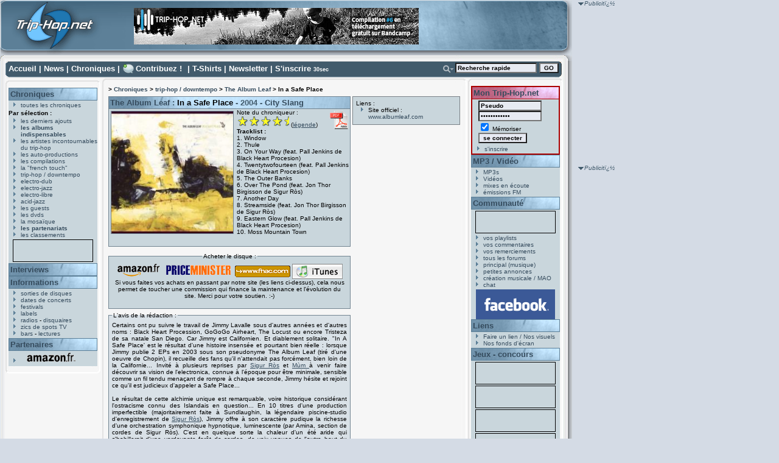

--- FILE ---
content_type: text/html
request_url: https://www.trip-hop.net/album-900-the-album-leaf-in-a-safe-place-city-slang.html
body_size: 8390
content:



<!DOCTYPE html PUBLIC "-//W3C//DTD XHTML 1.0 Transitional//EN" "http://www.w3.org/TR/xhtml1/DTD/xhtml1-transitional.dtd">
<html xmlns="http://www.w3.org/1999/xhtml" xml:lang="fr" lang="fr">
<head>
<title>The Album Leaf - In a Safe Place - Trip-Hop.net</title>
<meta http-equiv="Content-Type" content="text/html; charset=iso-8859-1" />
<meta name="Description" content="" />
<meta name="Keywords" content="The Album Leaf,In a Safe Place,City Slang,trip-hop,portishead,morcheeba,alpha,hooverphonic,album,mp3,lyrics,paroles,musique,massive attack,concert,concerts,morcheeba,triphop,paroles,magazine,webzine,angers,gratuit,pages,page,electrotrip,electro,trip,electro-trip,cd,cds,dossier,labels,extraits,audio,titres,pochettes,images,photos,fichiers,fichier,real,concours,gagner,disques,vinyle,pochette" />
<meta name="CATEGORY" content="musique" />
<meta name="revisit-after" content="1 day" />
<meta name="expires" content="never" />
<meta name="author" content="T. Vacher" />
<link rel="icon" type="image/png" href="http://www.trip-hop.net/favicon.png"/>
<link rel="stylesheet" href="//www.trip-hop.net/include/_design1.css" type="text/css" />
<script language="javascript" type="text/javascript" src="//www.trip-hop.net/include/cacher.js"></script> <script type="text/javascript" src="//www.trip-hop.net/include/livesearch2.js"></script>
 <script type="text/javascript" src="//www.trip-hop.net/include/cacher.js"></script>
<script src="http://www.google-analytics.com/urchin.js" type="text/javascript">
</script>
<script type="text/javascript">
_uacct = "UA-202437-1";
urchinTracker();
</script>
<script type="text/javascript">
<!--
//configuration
OAS_url ='http://mfr.247realmedia.com/RealMedia/ads/';
OAS_listpos = 'Middle,Right';
OAS_query = '?';
OAS_sitepage = 'www.triphop.net/rg';
//end of configuration
OAS_version = 10;
OAS_rn = '001234567890'; OAS_rns = '1234567890';
OAS_rn = new String (Math.random()); OAS_rns = OAS_rn.substring (2, 11);
function OAS_NORMAL(pos) {
document.write('<a href="' + OAS_url + 'click_nx.ads/' + OAS_sitepage + '/1' + OAS_rns + '@' + OAS_listpos + '!' + pos + OAS_query + '" target="_top">');
document.write('<img src="' + OAS_url + 'adstream_nx.ads/' + OAS_sitepage + '/1' + OAS_rns + '@' + OAS_listpos + '!' + pos + OAS_query + '" border="0" alt="Click!" /></a>');
}
//-->
</script>
<script type="text/javascript">
<!--
OAS_version = 11;
if (navigator.userAgent.indexOf('Mozilla/3') != -1)
OAS_version = 10;
if (OAS_version >= 11)
document.write('<script type="text/javascript" src="' + OAS_url + 'adstream_mjx.ads/' + OAS_sitepage + '/1' + OAS_rns + '@' + OAS_listpos + OAS_query + '"><\/script>');
//-->
</script>
<script type="text/javascript">
<!--
document.write('');
function OAS_AD(pos) {
if (OAS_version >= 11 && typeof(OAS_RICH!='undefined'))
  OAS_RICH(pos);
else
  OAS_NORMAL(pos);
}
//-->
</script></head>
<body onload="liveSearchInit();">
<div id="conteneur">
<div id="header">
 <div id="header_logo"><a href="http://www.trip-hop.net"><img src="//www.trip-hop.net/images/pixel.gif" width="162" height="99" alt="Trip-Hop.net V.5" title="Trip-Hop.net V.5"/></a></div>
<form id="form_habillage" name="form_habillage" action="" method="post">
<label for="choix_habillage">Habillage :</label>
<select id="choix_habillage" name="choix_habillage">
<option value="1" selected="selected" >défaut</option>
<option value="2"  >Mig</option>
<option value="3"  >9th Cloud</option>
<option value="4"  >Ma Fleur</option>
</select>
<input type="submit" value="GO" class="bouton_go" />
</form>
 <div id="banniere">  
<a href="http://trip-hopnet.bandcamp.com/"><img src="//www.trip-hop.net/images/banners/thn-compil-6.png" alt="Telecharger gratuitement notre derniere compilation" title="Telecharger gratuitement notre derniere compilation" /></a></li>
</div>

</div>

</div>

<div id="cadreint">
<div id="haut">
 <a href="//www.trip-hop.net/index.html" accesskey="1">Accueil</a> | <a href="//www.trip-hop.net/news.html">News</a> | <a href="//www.trip-hop.net/derniersajouts.html" accesskey="2">Chroniques</a> | <a id='lien_contribuez' href="//www.trip-hop.net/contribuez.html">Contribuez !</a> | <a href="//www.trip-hop.net/tshirts.html">T-Shirts</a> | <a href="//www.trip-hop.net/newsletter.html">Newsletter</a> | <a href="//www.trip-hop.net/inscription.html">S'inscrire</a> <span class="xxsmall">30sec</span>
<form id="searchform" name="searchform"  onsubmit="return liveSearchSubmit()" method="post" action="//www.trip-hop.net/rechercher.php">
<div id="rechercheavancee"><a href="#" onclick="Cacher('livesearchopt');"><img src="//www.trip-hop.net/images/_design1/button_search.png" alt="Opt." title="Options de recherche" /></a>
</div><div id="recherchechamps"><input type="text" id="livesearch" name="q" class="textbox" onfocus="this.value='';" onkeypress="liveSearchStart('//www.trip-hop.net/');" value="Recherche rapide" accesskey="4"/>&nbsp;<input type="submit" value="GO" class="bouton_min" />
<input type="hidden" id="type" name="type" value="groupe" /><div id="livesearchopt"><input type="radio" id="choix1" name="choix" value="groupe" checked="checked" onclick="javascript:document.forms.searchform.type.value='groupe';Cacher('livesearchopt');"/>groupe
<br /><input type="radio" id="choix2" name="choix" value="label" onclick="javascript:document.forms.searchform.type.value='label';Cacher('livesearchopt');" />label
<br /><input type="radio" id="choix3" name="choix" value="album" onclick="javascript:document.forms.searchform.type.value='album';Cacher('livesearchopt');" />album
<br /><input type="radio" id="choix4" name="choix" value="membre" onclick="javascript:document.forms.searchform.type.value='membre';Cacher('livesearchopt');" />membre
</div>
<div class="spacer"> </div>
</div>
</form>
<div id="LSResult" style="display: none;"><div id="LSShadow">&nbsp;</div></div></div>
<div id="gauche">
<div id="gauchehaut"></div>
<div id="gauchemilieu">

 <h2><a href="//www.trip-hop.net/chroniques.html">Chroniques</a></h2>
<ul>
<li><a href="//www.trip-hop.net/chroniques-90-toutes-les-chroniques-musique-electro.html">toutes les chroniques</a></li>
</ul>
<span class="sousmenu">Par sélection :</span>
<ul>
<li><a href="//www.trip-hop.net/derniersajouts.html">les derniers ajouts</a></li>
<li><a href="//www.trip-hop.net/indispensables.html"><span class="gras">les albums indispensables</span></a></li>
<li><a href="//www.trip-hop.net/chroniques-9-les-artistes-incontournables-du-trip-hop.html">les artistes incontournables du trip-hop</a></li>
<li><a href="//www.trip-hop.net/chroniques-1-les-auto-productions-amateur-independant.html">les auto-productions</a></li>
<li><a href="//www.trip-hop.net/chroniques-102-les-compilations-musique-electronique.html">les compilations</a></li>
<li><a href="//www.trip-hop.net/chroniques-97-la-french-touch-musique-artistes-francais.html">la "french touch"</a></li>
<li><a href="//www.trip-hop.net/chroniques-0-musique-trip-hop-downtempo.html">trip-hop / downtempo</a></li>
<li><a href="//www.trip-hop.net/chroniques-10-musique-electro-dub.html">electro-dub</a></li>
<li><a href="//www.trip-hop.net/chroniques-20-musique-electro-jazz.html">electro-jazz</a></li>
<li><a href="//www.trip-hop.net/chroniques-30-musique-electro-libre.html">electro-libre</a></li>
<li><a href="//www.trip-hop.net/chroniques-40-musique-acid-jazz.html">acid-jazz</a></li>
<li><a href="//www.trip-hop.net/chroniques-100-les-guests-musiques-electroniques-hip-hop-drum-n-bass.html">les guests</a></li>
<li><a href="//www.trip-hop.net/chroniques-103-les-dvds-musicaux-musique-electronique.html">les dvds</a></li>
<li><a href="//www.trip-hop.net/mosaique.html">la mosaïque</a></li>
<li><a href="//www.trip-hop.net/partenariats.html"><span class="gras">les partenariats</span></a></li>
<li><a href="//www.trip-hop.net/classements.html">les classements</a></li>
</ul>

 <div class="vignettes">
<br />Le numéro d'emplacement spécifié n'est pas valide.</div>
 <h2><a href="//www.trip-hop.net/interview.html">Interviews</a></h2>
 <h2><a href="//www.trip-hop.net/informations.html">Informations</a></h2>
 <ul>
 <li><a href="//www.trip-hop.net/sorties.html">sorties de disques</a></li>
 <li><a href="//www.trip-hop.net/concerts.html">dates de concerts</a></li> 
 <li><a href="//www.trip-hop.net/festivals.html">festivals</a></li>
 <li><a href="//www.trip-hop.net/labels.html">labels</a></li>
 <li><a href="//www.trip-hop.net/radios.html">radios</a> - <a href="//www.trip-hop.net/disquaires.html">disquaires</a></li>
 <li><a href="//www.trip-hop.net/spotstv.html">zics de spots TV</a></li>
 <li><a href="//www.trip-hop.net/bars.html">bars</a> - <a href="//www.trip-hop.net/lectures.html">lectures</a></li>
 </ul>

<div id="partenaires">
 <h2><a href="//www.trip-hop.net/soutien.html">Partenaires</a></h2>
 <ul>
 <li><a href="http://www.amazon.fr/exec/obidos/redirect-home?site=amazon&amp;tag=triphopnet-21" target="_blank"><img src="//www.trip-hop.net/images/amazon_g.png" alt="Amazon.fr" title="Amazon.fr : vente de CD, DVD et livres" /></a></li>
 </ul>
</div>
</div>
<div id="gauchebas"></div>
</div>
<div id="carredroit">
<span class="publicite">Publicitï¿½</span><br />
	<script type="text/javascript">
		<!--
		OAS_AD('Middle');
		//-->
	</script>
 </div>
 
<div id="sky">
<span class="publicite">Publicitï¿½</span><br />
<script type='text/javascript'><!--//<![CDATA[
   var m3_u = (location.protocol=='https:'?'https://partage.trip-hop.net/candy/www/delivery/ajs.php':'http://partage.trip-hop.net/candy/www/delivery/ajs.php');
   var m3_r = Math.floor(Math.random()*99999999999);
   if (!document.MAX_used) document.MAX_used = ',';
   document.write ("<scr"+"ipt type='text/javascript' src='"+m3_u);
   document.write ("?zoneid=1");
   document.write ('&amp;cb=' + m3_r);
   if (document.MAX_used != ',') document.write ("&amp;exclude=" + document.MAX_used);
   document.write (document.charset ? '&amp;charset='+document.charset : (document.characterSet ? '&amp;charset='+document.characterSet : ''));
   document.write ("&amp;loc=" + escape(window.location));
   if (document.referrer) document.write ("&amp;referer=" + escape(document.referrer));
   if (document.context) document.write ("&context=" + escape(document.context));
   if (document.mmm_fo) document.write ("&amp;mmm_fo=1");
   document.write ("'><\/scr"+"ipt>");
//]]>--></script><noscript><a href='http://partage.trip-hop.net/candy/www/delivery/ck.php?n=a8aaf69c&amp;cb=1278698675798' target='_blank'><img src='http://partage.trip-hop.net/candy/www/delivery/avw.php?zoneid=1&amp;cb=1278698675798&amp;n=a8aaf69c' border='0' alt='' /></a></noscript>

 </div>
<div id="centre">
<div id="centrehaut"></div>
<div id="centremilieu">
<div id="navigation"><h1>> <a href="//www.trip-hop.net/chroniques.html">Chroniques</a> > <a href="//www.trip-hop.net/chroniques.php?style=0">trip-hop / downtempo</a> > <a href="//www.trip-hop.net/groupe-397-the-album-leaf.html">The Album Leaf</a> > In a Safe Place</h1></div><div id="album_gauche">
<div class="album_album">
<h2><a href="//www.trip-hop.net/groupe-397-the-album-leaf.html">The Album Leaf</a> : <span class="album_titre">In a Safe Place</span> - 
2004 - <a href="//www.trip-hop.net/label-78-city-slang.html">City Slang</a></h2><div class="album_jacquette">
<img src="//www.trip-hop.net/images/jacquettes/big/900.jpg" alt="In a Safe Place" title="In a Safe Place" width="200" height="200" />
</div>
<div id="proposepdf"><a href="//www.trip-hop.net/pdf-900-album-the-album-leaf-in-a-safe-place-city-slang.pdf" target="_blank"><img src="//www.trip-hop.net/images/logopdf.png" alt="Version PDF" title="Version PDF" /></a></div>
<p id="note_redacteur"> Note du chroniqueur : <br /><img src="//www.trip-hop.net/images/_design1/etoile.png" alt="une étoile" /><img src="//www.trip-hop.net/images/_design1/etoile.png" alt="une étoile" /><img src="//www.trip-hop.net/images/_design1/etoile.png" alt="une étoile" /><img src="//www.trip-hop.net/images/_design1/etoile.png" alt="une étoile" /><img src="//www.trip-hop.net/images/_design1/etoile_demi.png" alt="une demi-étoile" /> (<a href="#legende_note" title="afficher la légende des notes" >légende</a>)</p>
<h4>Tracklist :</h4><p>1. Window<br /></p>
<p>2. Thule<br /></p>
<p>3. On Your Way (feat. Pall Jenkins de Black Heart Procesion)<br /></p>
<p>4. Twentytwofourteen (feat. Pall Jenkins de Black Heart Procesion)<br /></p>
<p>5. The Outer Banks<br /></p>
<p>6. Over The Pond (feat. Jon Thor Birgisson de Sigur Ròs)<br /></p>
<p>7. Another Day<br /></p>
<p>8. Streamside (feat. Jon Thor Birgisson de Sigur Ròs)<br /></p>
<p>9. Eastern Glow (feat. Pall Jenkins de Black Heart Procesion)<br /></p>
<p>10. Moss Mountain Town</p>
</div>
<fieldset id="note_redaction"><legend> Notes de la rédaction : </legend><ul><li><a href="//www.trip-hop.net/membre-2-dude.html">Dude</a> : <img src="//www.trip-hop.net/images/_design1/etoile.png" alt="une étoile" /><img src="//www.trip-hop.net/images/_design1/etoile.png" alt="une étoile" /><img src="//www.trip-hop.net/images/_design1/etoile.png" alt="une étoile" /><img src="//www.trip-hop.net/images/_design1/etoile.png" alt="une étoile" /><img src="//www.trip-hop.net/images/_design1/etoile_demi.png" alt="une demi-étoile" /></li></ul></fieldset>
<fieldset id="album_marchand">
<legend>Acheter le disque :</legend><a href="http://www.amazon.fr/gp/product/B0002ADX4I?ie=UTF8&tag=triphopnet-21&linkCode=as2&camp=1642&creative=6746&creativeASIN=B0002ADX4I" target="_blank"><img src="//www.trip-hop.net/images/amazon.png" alt="Amazon.fr" title="Amazon.fr" /></a>
<a href="http://track.effiliation.com/servlet/effi.click?id_compteur=182733&amp;product_id=2766685&amp;tracking=62001" target="_blank"><img src="//www.trip-hop.net/images/priceminister.png" alt="Priceminister" title="Priceminister" /></a><a href="http://ad.zanox.com/ppc/?8633025C787358803T&ULP=[[http://www3.fnac.com/search/quick.do?category=all&text=the album leaf in a safe place]]" target="_blank"><img src="//www.trip-hop.net/images/fnac.png" alt="Fnac.com" title="Fnac.com" align="absbottom" /></a>&nbsp;<a href="http://clk.tradedoubler.com/click?p=23753&amp;a=924159&amp;g=11695720&amp;partnerId=2003&amp;url=http://phobos.apple.com/WebObjects/MZSearch.woa/wa/advancedSearch?term=the+album+leaf+in+a+safe+place&media=all" target="_blank"><img src="//www.trip-hop.net/images/itunes.png" alt="Itunes" align="absbottom" title="En téléchargement sur Itunes" /></a><p>Si vous faites vos achats en passant par notre site (les liens ci-dessus), cela nous permet de toucher une commission qui finance la maintenance et l'évolution du site. Merci pour votre soutien. :-)</p></fieldset>
<fieldset class="album_chronique"><legend>L'avis de la rédaction : </legend>
<p>Certains ont pu suivre le travail de Jimmy Lavalle sous d'autres années et d'autres noms : Black Heart Procession, GoGoGo Airheart, The Locust ou encore Tristeza de sa natale San Diego. Car Jimmy est Californien. Et diablement solitaire. "In A Safe Place' est le résultat d'une histoire insensée et pourtant bien réelle : lorsque Jimmy publie 2 EPs en 2003 sous son pseudonyme The Album Leaf (tiré d'une oeuvre de Chopin), il recueille des fans qu'il n'attendait pas forcément, bien loin de la Californie... Invité à plusieurs reprises par <a href="http://www.trip-hop.net/groupe-182-sigur-ros.html" target="_blank" >Sigur Ròs</a> et <a href="http://www.trip-hop.net/groupe-339-mum.html" target="_blank" >Mùm </a>à venir faire découvrir sa vision de l'electronica, connue à l'époque pour être minimale, sensible comme un fil tendu menaçant de rompre à chaque seconde, Jimmy hésite et rejoint ce qu'il est judicieux d'appeler a Safe Place... <br />
<br />
Le résultat de cette alchimie unique est remarquable, voire historique considérant l'ostracisme connu des Islandais en question... En 10 titres d'une production imperfectible (majoritairement faite à Sundlaughin, la légendaire piscine-studio d'enregistrement de <a href="http://www.trip-hop.net/groupe-182-sigur-ros.html" target="_blank" >Sigur Ròs</a>), Jimmy offre à son caractère pudique la richesse d'une orchestration symphonique hypnotique, luminescente (par Amina, section de cordes de Sigur Ròs). C'est en quelque sorte la chaleur d'un été aride qui s'habillerait d'une verdoyante forêt de cordes, de voix venues de l'autre bout du monde... Une magie luxuriante qui opère dès la première écoute, vous plongeant dans un voyage que l'on peut vous assurer unique et incontournable, autour d'un Fender Rhodes omniprésent et mélodique. Un voyage qui a permis à Jimmy de s'ouvrir, de chanter même ("Over The Pond' et "Eastern Glow') et de libérer une musique électronique lyrique, influente, indéniablement puissante. Nous voilà rassurés, 2004 aura donc vu la naissance officielle d'une référence électro-pop majeure... rien que ça !</p>
<p id="redacteur"><a href="//www.trip-hop.net/membre-2-dude.html">Dude</a></p>
</fieldset>
<fieldset id="commentaires" class="album_chronique">
<legend>Les derniers avis : </legend>
<h3>Mélancolie ne rime pas avec routine</h3>
<p>Sans être très original, l'album séduit malgré tout par ses mélodies impeccables et ses arrangements superbes dans lesquels on trouve un bel équilibre entre les instruments qui occupent tous une place importante selon les compos. La voix de Jimmy LaValle n'est pas en reste car elle imprime au disque une mélancolie légère et supprime toute forme de lassitude que l'on peut ressentir parfois à l'écoute de certains albums instrumentaux.<br />
<br />
Alors même si In a safe place reste un disque simple, il séduit à bien des égards grâce au talent de son maître d'oeuvre Jimmy LaValle qui parvient, le temps de 10 morceaux, à nous sortir de la routine et du commun pour nous emmener vers des terres musicales riches et fécondes.</p>
<p>06-12-2006 - <a href="//www.trip-hop.net/membre-10160-circa.html">Circa</a></p>
<h3>Magnifique..</h3>
<p>Cet album me taraudait depuis un bout de temps déja.. je me le suis procuré il y a maintenant quelques mois, et je n'en suis pas décue.<br />
<br />
Etant une fan inconditionnelle de Sigur Ros, j'étais ravie de voir que Jon Thor Birgisson avait collaboré à l'album, ainsi que Mum.<br />
La premiére écoute laisse toujours dans le vague, histoire de se familiariser avec un univers musical particulier, mais là, on se sent de suite dans son élément.<br />
<br />
Tout d'abord, les retrouvailles avec des sonorités déja apprivoisées grâce à Sigur Ros sont magnifiques, les morceaux s'enchainent parfaitement, ayant une identité propre, et une inspiration toutefois assez libre.<br />
<br />
Un vrai régal, un tourbillon d'émotions comme trés peu savent y faire, pas de déception, les fans de musique aérienne, angélique et merveilleuse y trouveront leur compte sans aucun doute, avec notamment "Over The Pond","Twentytwofourteen" et "The Outer Banks"..<br />
<br />
L'alchimie opére, la magie est là, fermez les yeux, vous êtes parti...</p>
<p>20-07-2006 - <a href="//www.trip-hop.net/membre-4721-lullabel.html">Lullabel</a></p>
</fieldset>
<fieldset class="album_chronique">
<legend>Donnez votre avis (150 car. minimum) :</legend>
<p>Vous devez créer un <a href="//www.trip-hop.net/inscription.html">compte Mon Trip-Hop.net</a> pour écrire un commentaire.</p>
</fieldset>
<div id="album_notes">
<h3>Communauté : notes des membres</h3><p> Vous devez être inscrit à Mon Trip-Hop.net pour pouvoir noter un album et voir les notes de vos amis.</p>
<p>Si vous n'êtes pas encore membre, <a href="//www.trip-hop.net/inscription.html" >inscrivez-vous sur cette page</a> en 30 sec.</p>
<br />Note moyenne donnée par nos membres : <img src="//www.trip-hop.net/images/_design1/etoiletrans.png" alt="aucune étoile" /> (2 notes).</div>
<fieldset id="legende_note"><legend> Légende des notes : </legend><ul>
<li><img src="//www.trip-hop.net/images/_design1/etoiletrans.png" alt="aucune étoile" /> : Nul (on évite)</li>
<li><img src="//www.trip-hop.net/images/_design1/etoile.png" alt="une étoile" /> : Médiocre (bof, vraiment bof)</li>
<li><img src="//www.trip-hop.net/images/_design1/etoile.png" alt="une étoile" /><img src="//www.trip-hop.net/images/_design1/etoile.png" alt="une étoile" /> : Correct (sympa, sans plus)</li>
<li><img src="//www.trip-hop.net/images/_design1/etoile.png" alt="une étoile" /><img src="//www.trip-hop.net/images/_design1/etoile.png" alt="une étoile" /><img src="//www.trip-hop.net/images/_design1/etoile.png" alt="une étoile" /> : Bon (à écouter sans faute)</li>
<li><img src="//www.trip-hop.net/images/_design1/etoile.png" alt="une étoile" /><img src="//www.trip-hop.net/images/_design1/etoile.png" alt="une étoile" /><img src="//www.trip-hop.net/images/_design1/etoile.png" alt="une étoile" /><img src="//www.trip-hop.net/images/_design1/etoile.png" alt="une étoile" /> : Excellent (on ne s'en lasse(ra) pas)</li>
<li><img src="//www.trip-hop.net/images/_design1/etoile.png" alt="une étoile" /><img src="//www.trip-hop.net/images/_design1/etoile.png" alt="une étoile" /><img src="//www.trip-hop.net/images/_design1/etoile.png" alt="une étoile" /><img src="//www.trip-hop.net/images/_design1/etoile.png" alt="une étoile" /><img src="//www.trip-hop.net/images/_design1/etoile.png" alt="une étoile" /> : Exceptionnel (unique, incomparable)</li>
</ul>
</fieldset>
</div>
<div id="groupealbum_droite">
<div id="groupe_lien"> Liens :
<ul>
<li>Site officiel : <a href="http://www.albumleaf.com">www.albumleaf.com</a></li>
</ul>
</div>
</div>
<div class="spacer">&nbsp;</div>
</div>
<div id="centrebas"></div>
</div>
<div id="droite">
<div id="droitehaut"></div>
<div id="droitemilieu">

 <div id="montriphop">
 <h2><a href="//www.trip-hop.net/montriphopnet.html">Mon Trip-Hop.net</a></h2>

<script language="javascript" type="text/javascript" src="//www.trip-hop.net/include/login.js"></script><script language="javascript" type="text/javascript" src="//www.trip-hop.net/include/form.js"></script><div class="formulaire_min">
<form name="ident" method="post" action="https://www.trip-hop.net/login.php?action=ident" onsubmit="javascript:unclic('ident');" >
<input type="hidden" id="referer" name="referer" value="/album.php?id_album=900" /><input id="login" name="login" type="text" size="15" class="textbox" value="Pseudo" onfocus="this.value=''" />
<br /><input id="pass" name="pass" type="password" size="15" class="textbox" value="Mot de passe" onfocus="this.value=''" />
<br /><input id="memoriser" name="memoriser" type="checkbox" checked="checked" /> Mémoriser
<input type="submit" name="envoyer" value="se connecter" class="bouton_min" />
</form>
</div>
<ul>
<li><a href="//www.trip-hop.net/inscription.html">s'inscrire</a></li>
</ul>
 </div>
 <h2><a href="//www.trip-hop.net/mp3audiovideo.html">MP3 / Vid&eacute;o</a></h2>
 <ul>
 <li><a href="//www.trip-hop.net/mp3.html">MP3s</a></li>

 <li><a href="//www.trip-hop.net/videos.html">Vid&eacute;os</a></li>
 <li><a href="//www.trip-hop.net/mixes.html">mixes en &eacute;coute</a></li>
 <li><a href="//www.trip-hop.net/emissionsfm.html">&eacute;missions FM</a></li>

 </ul>

 <h2><a href="//www.trip-hop.net/communaute.html">Communaut&eacute;</a></h2>
 <div class="vignettes">
<br />Le numéro d'emplacement spécifié n'est pas valide.</div>
 <ul>
 <li><a href="//www.trip-hop.net/playlists.html">vos playlists</a></li>
 <li><a href="//www.trip-hop.net/commentaires.html">vos commentaires</a></li>

 <li><a href="//www.trip-hop.net/remerciements.html">vos remerciements</a></li>
 <li><a href="//www.trip-hop.net/forum/">tous les forums</a></li>
 <li><a href="//www.trip-hop.net/forum/list.php?f=1">principal (musique)</a></li>
 <li><a href="//www.trip-hop.net/forum/list.php?f=2">petites annonces</a></li>
 <li><a href="//www.trip-hop.net/forum/list.php?f=7">cr&eacute;ation musicale / MAO</a></li>
 <li><a href="//www.trip-hop.net/chat.html">chat</a></li>
 </ul>
 <div style="text-align:center"><a href="https://www.facebook.com/pages/Trip-Hopnet/113704985405870"><img src="//www.trip-hop.net/images/facebook.png" alt="Suivez-nous sur Facebook" title="Suivez-nous sur Facebook" width="130" height="49" /></a></div>
 
 <h2><a href="//www.trip-hop.net/liens.html">Liens</a></h2>
 <ul>
 <li><a href="//www.trip-hop.net/nosvisuels.html">Faire un lien / Nos visuels</a></li>
 <li><a href="//www.trip-hop.net/fonds-ecran.html">Nos fonds d'&eacute;cran</a></li>
 </ul>
 <h2><a href="//www.trip-hop.net/concours.html">Jeux - concours</a></h2>
  
<div class="vignettes">
<script type='text/javascript'><!--//<![CDATA[
   var m3_u = (location.protocol=='https:'?'https://partage.trip-hop.net/openx/www/delivery/ajs.php':'http://partage.trip-hop.net/openx/www/delivery/ajs.php');
   var m3_r = Math.floor(Math.random()*99999999999);
   if (!document.MAX_used) document.MAX_used = ',';
   document.write ("<scr"+"ipt type='text/javascript' src='"+m3_u);
   document.write ("?zoneid=2");
   document.write ('&amp;cb=' + m3_r);
   if (document.MAX_used != ',') document.write ("&amp;exclude=" + document.MAX_used);
   document.write (document.charset ? '&amp;charset='+document.charset : (document.characterSet ? '&amp;charset='+document.characterSet : ''));
   document.write ("&amp;loc=" + escape(window.location));
   if (document.referrer) document.write ("&amp;referer=" + escape(document.referrer));
   if (document.context) document.write ("&context=" + escape(document.context));
   if (document.mmm_fo) document.write ("&amp;mmm_fo=1");
   document.write ("'><\/scr"+"ipt>");
//]]>--></script><noscript><a href='http://partage.trip-hop.net/openx/www/delivery/ck.php?n=aeb484d2&amp;cb=789092' target='_blank'><img src='http://partage.trip-hop.net/openx/www/delivery/avw.php?zoneid=2&amp;cb=789092&amp;n=aeb484d2' border='0' alt='' /></a></noscript>
</div>
  
 <div class="vignettes">
<br />Le numéro d'emplacement spécifié n'est pas valide.</div>
 <div class="vignettes">
<br />Le numéro d'emplacement spécifié n'est pas valide.</div>
 <div class="vignettes">
<br />Le numéro d'emplacement spécifié n'est pas valide.</div>
 <div class="vignettes">
<br />Le numéro d'emplacement spécifié n'est pas valide.</div>
	<div id="navig_flux">
		<a href="//www.trip-hop.net/rss.html"><img src="//www.trip-hop.net/images/add2netvibes.gif" width="76" height="17" alt="Ajouter nos flux rss &agrave; votre Netvibes" title="Ajouter nos flux rss &agrave; votre Netvibes" /></a>
		<a href="//www.trip-hop.net/rss.html"><img src="//www.trip-hop.net/images/add2yahoo.gif" width="69" height="17" alt="Ajouter nos flux rss &agrave; votre Yahoo!" title="Ajouter nos flux rss &agrave; votre Yahoo!" /></a>
		<a href="//www.trip-hop.net/rss.html"><img src="//www.trip-hop.net/images/add2google.gif" width="69" height="17" alt="Ajouter nos flux rss &agrave; votre Google" title="Ajouter nos flux rss &agrave; votre Google" /></a>
	</div>
</div>
<div id="droitebas"></div>
</div>
<div class="spacer">&nbsp;</div>
</div>

<div id="pied">
<span>
<a id="pied_ico_contact" href="//www.trip-hop.net/contact.html" accesskey="7">Contactez-nous</a>
<a id="pied_ico_quisommes" href="//www.trip-hop.net/infos.html">Qui sommes-nous ?</a>
<a id="pied_ico_equipe" href="//www.trip-hop.net/equipe.html">Equipe / Cr&eacute;dits</a>
<a id="pied_ico_legal" href="//www.trip-hop.net/mentionslegales.html" accesskey="8">Mentions l&eacute;gales</a>
<a id="pied_ico_soutien" href="//www.trip-hop.net/soutien.html">Soutenez-nous!</a>
<a id="pied_ico_rss" href="//www.trip-hop.net/rss.html">Flux RSS</a>
</span><br />
<span>&copy; 1999-2026 Trip-Hop.net - Webmaster : <a id="pied_ico_webmaster" href="http://www.tvacher.com/">Thibaut VACHER</a> | 

Designer : <a href="http://www.sub88.com">sub88</a> - V5.0</span>

<div id="bas_droite"><a href="http://www.mozilla-europe.org/fr/products/firefox/">
<img src="//www.trip-hop.net/images/firefox.png" alt="" title="Trip-Hop.net est optimis&eacute; pour le navigateur FireFox" /></a>
</div>


<div id="liens_bas">
	<a href="http://www.virb.com/triphopnet" lang="en">
		<img src="//www.trip-hop.net/images/virb.png" alt="Virb" title="Ajoutez-nous &agrave; vos amis sur Virb" width="81" height="32" />
	</a>&nbsp;
	<a href="http://www.lastfm.fr/group/Trip-Hop.net" lang="fr">
		<img src="//www.trip-hop.net/images/lastfm.png" alt="LastFM" title="Rejoignez le groupe Trip-Hop.net sur LastFM" width="80" height="32" />
	</a>	
</div>
</div>



</div>

</body>
</html>


--- FILE ---
content_type: application/javascript
request_url: https://www.trip-hop.net/include/livesearch2.js
body_size: 1468
content:
        /*
// +----------------------------------------------------------------------+
// | Copyright (c) 2004 Bitflux GmbH                                      |
// +----------------------------------------------------------------------+
// | Licensed under the Apache License, Version 2.0 (the "License");      |
// | you may not use this file except in compliance with the License.     |
// | You may obtain a copy of the License at                              |
// | http://www.apache.org/licenses/LICENSE-2.0                           |
// | Unless required by applicable law or agreed to in writing, software  |
// | distributed under the License is distributed on an "AS IS" BASIS,    |
// | WITHOUT WARRANTIES OR CONDITIONS OF ANY KIND, either express or      |
// | implied. See the License for the specific language governing         |
// | permissions and limitations under the License.                       |
// +----------------------------------------------------------------------+
// | Author: Bitflux GmbH <devel@bitflux.ch>                              |
// +----------------------------------------------------------------------+

*/
var liveSearchReq = false;
var t = null;
var liveSearchLast = "";

var isIE = false;
// on !IE we only have to initialize it once
if (window.XMLHttpRequest) {
        liveSearchReq = new XMLHttpRequest();
}

function liveSearchInit() {

        if (navigator.userAgent.indexOf("Safari") > 0) {
                document.getElementById('livesearch').addEventListener("keydown",liveSearchKeyPress,false);
//                document.getElementById('livesearch').addEventListener("blur",liveSearchHide,false);
        } else if (navigator.product == "Gecko") {

                document.getElementById('livesearch').addEventListener("keypress",liveSearchKeyPress,false);
                document.getElementById('livesearch').addEventListener("blur",liveSearchHideDelayed,false);

        } else {
                document.getElementById('livesearch').attachEvent('onkeydown',liveSearchKeyPress);
//                document.getElementById('livesearch').attachEvent("onblur",liveSearchHide,false);
                isIE = true;
        }

        document.getElementById('livesearch').setAttribute("autocomplete","off");

}

function liveSearchHideDelayed() {
        window.setTimeout("liveSearchHide()",400);
}

function liveSearchHide() {
        document.getElementById("LSResult").style.display = "none";
        var highlight = document.getElementById("LSHighlight");
        if (highlight) {
                highlight.removeAttribute("id");
        }
}

function liveSearchKeyPress(event) {

        if (event.keyCode == 40 )
        //KEY DOWN
        {
                highlight = document.getElementById("LSHighlight");
                if (!highlight) {
                        highlight = document.getElementById("LSShadow").firstChild.firstChild;
                } else {
                        highlight.removeAttribute("id");
                        highlight = highlight.nextSibling;
                }
                if (highlight) {
                        highlight.setAttribute("id","LSHighlight");
                }
                if (!isIE) { event.preventDefault(); }
        }
        //KEY UP
        else if (event.keyCode == 38 ) {
                highlight = document.getElementById("LSHighlight");
                if (!highlight) {
                        highlight = document.getElementById("LSResult").firstChild.firstChild.lastChild;
                }
                else {
                        highlight.removeAttribute("id");
                        highlight = highlight.previousSibling;
                }
                if (highlight) {
                                highlight.setAttribute("id","LSHighlight");
                }
                if (!isIE) { event.preventDefault(); }
        }
        //ESC
        else if (event.keyCode == 27) {
                highlight = document.getElementById("LSHighlight");
                if (highlight) {
                        highlight.removeAttribute("id");
                }
                document.getElementById("LSResult").style.display = "none";
        }
}
function liveSearchStart(siteurl) {
        if (t) {
                window.clearTimeout(t);
        }
        t = window.setTimeout("liveSearchDoSearch('" + siteurl + "')",200);
}

function liveSearchDoSearch(siteurl) {

        if (typeof liveSearchRoot == "undefined") {
                liveSearchRoot = "";
        }
        if (typeof liveSearchRootSubDir == "undefined") {
                liveSearchRootSubDir = "";
        }
        if (typeof liveSearchParams == "undefined") {
                liveSearchParams2 = "";
        } else {
                liveSearchParams2 = "&" + liveSearchParams;
        }
        if (liveSearchLast != document.forms.searchform.q.value) {
        if (liveSearchReq && liveSearchReq.readyState < 4) {
                liveSearchReq.abort();
        }
        if ( document.forms.searchform.q.value == "") {
                liveSearchHide();
                return false;
        }
        if (window.XMLHttpRequest) {
        // branch for IE/Windows ActiveX version
        } else if (window.ActiveXObject) {
                liveSearchReq = new ActiveXObject("Microsoft.XMLHTTP");
        }
        liveSearchReq.onreadystatechange= liveSearchProcessReqChange;
        liveSearchReq.open("GET", liveSearchRoot + "/livesearch2.php?q=" + document.forms.searchform.q.value + "&t=" + document.forms.searchform.type.value);
        liveSearchLast = document.forms.searchform.q.value;
        liveSearchReq.send(null);
        }
}

function liveSearchProcessReqChange() {

        if (liveSearchReq.readyState == 4) {
                var  res = document.getElementById("LSResult");
                res.style.display = "block";
                var  sh = document.getElementById("LSShadow");

                sh.innerHTML = liveSearchReq.responseText;

        }
}

function liveSearchSubmit() {
        var highlight = document.getElementById("LSHighlight");
        if (highlight && highlight.firstChild) {
                window.location = liveSearchRoot + liveSearchRootSubDir + highlight.firstChild.nextSibling.getAttribute("href");
                return false;
        }
        else {
                return true;
        }
}


--- FILE ---
content_type: application/javascript
request_url: https://www.trip-hop.net/include/cacher.js
body_size: 85
content:
function Cacher(id)
{
  objet = document.getElementById(id);
  if (objet.style.display == "block")
            objet.style.display = "none";
        else
            objet.style.display = "block";
}

function CacherTous(nb,nom)
{
  for (var i=1;i<=nb;i++)
  {
   objet = document.getElementById(nom + i);
   objet.style.display = "none";
  }
}